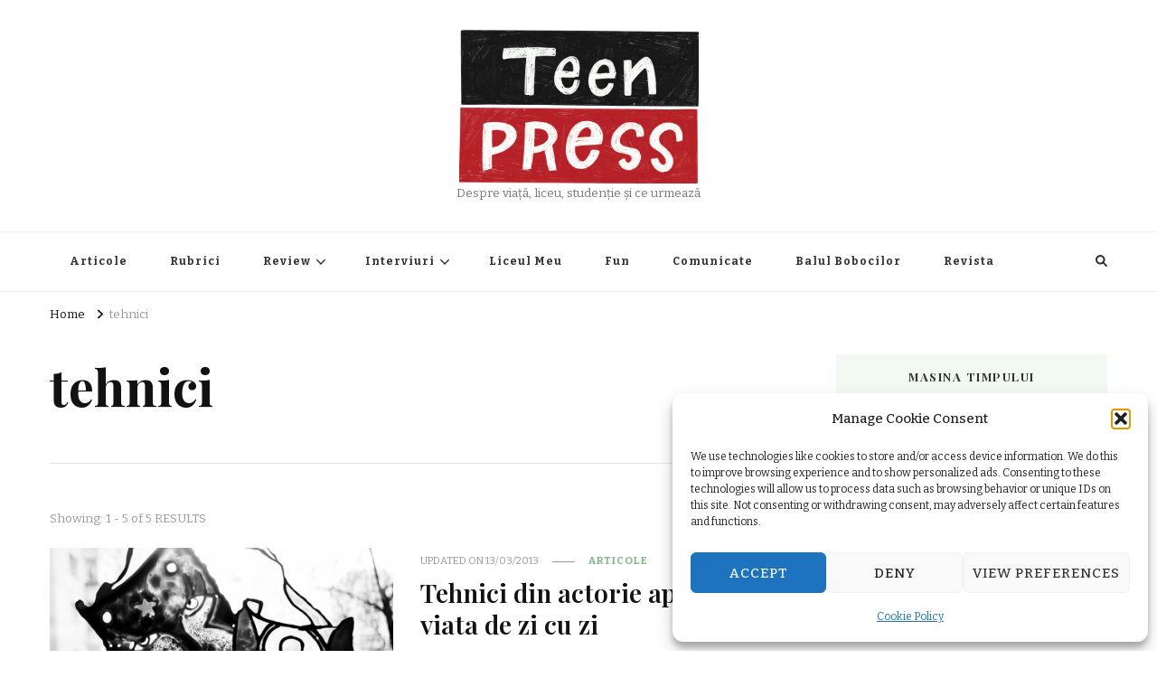

--- FILE ---
content_type: text/html; charset=UTF-8
request_url: https://teenpress.ro/tag/tehnici/
body_size: 17295
content:
    <!DOCTYPE html>
    <html lang="en-US">
    <head itemscope itemtype="http://schema.org/WebSite">
	    <meta charset="UTF-8">
    <meta name="viewport" content="width=device-width, initial-scale=1">
    <link rel="profile" href="http://gmpg.org/xfn/11">
    <title>tehnici</title>
<meta name='robots' content='max-image-preview:large' />
	<style>img:is([sizes="auto" i], [sizes^="auto," i]) { contain-intrinsic-size: 3000px 1500px }</style>
	<link rel='dns-prefetch' href='//fonts.googleapis.com' />
<link rel='dns-prefetch' href='//www.googletagmanager.com' />
<link rel='dns-prefetch' href='//pagead2.googlesyndication.com' />
<link rel="alternate" type="application/rss+xml" title=" &raquo; Feed" href="https://teenpress.ro/feed/" />
<link rel="alternate" type="application/rss+xml" title=" &raquo; Comments Feed" href="https://teenpress.ro/comments/feed/" />
<link rel="alternate" type="application/rss+xml" title=" &raquo; tehnici Tag Feed" href="https://teenpress.ro/tag/tehnici/feed/" />
<script type="text/javascript">
/* <![CDATA[ */
window._wpemojiSettings = {"baseUrl":"https:\/\/s.w.org\/images\/core\/emoji\/16.0.1\/72x72\/","ext":".png","svgUrl":"https:\/\/s.w.org\/images\/core\/emoji\/16.0.1\/svg\/","svgExt":".svg","source":{"concatemoji":"https:\/\/teenpress.ro\/wp-includes\/js\/wp-emoji-release.min.js?ver=6.8.3"}};
/*! This file is auto-generated */
!function(s,n){var o,i,e;function c(e){try{var t={supportTests:e,timestamp:(new Date).valueOf()};sessionStorage.setItem(o,JSON.stringify(t))}catch(e){}}function p(e,t,n){e.clearRect(0,0,e.canvas.width,e.canvas.height),e.fillText(t,0,0);var t=new Uint32Array(e.getImageData(0,0,e.canvas.width,e.canvas.height).data),a=(e.clearRect(0,0,e.canvas.width,e.canvas.height),e.fillText(n,0,0),new Uint32Array(e.getImageData(0,0,e.canvas.width,e.canvas.height).data));return t.every(function(e,t){return e===a[t]})}function u(e,t){e.clearRect(0,0,e.canvas.width,e.canvas.height),e.fillText(t,0,0);for(var n=e.getImageData(16,16,1,1),a=0;a<n.data.length;a++)if(0!==n.data[a])return!1;return!0}function f(e,t,n,a){switch(t){case"flag":return n(e,"\ud83c\udff3\ufe0f\u200d\u26a7\ufe0f","\ud83c\udff3\ufe0f\u200b\u26a7\ufe0f")?!1:!n(e,"\ud83c\udde8\ud83c\uddf6","\ud83c\udde8\u200b\ud83c\uddf6")&&!n(e,"\ud83c\udff4\udb40\udc67\udb40\udc62\udb40\udc65\udb40\udc6e\udb40\udc67\udb40\udc7f","\ud83c\udff4\u200b\udb40\udc67\u200b\udb40\udc62\u200b\udb40\udc65\u200b\udb40\udc6e\u200b\udb40\udc67\u200b\udb40\udc7f");case"emoji":return!a(e,"\ud83e\udedf")}return!1}function g(e,t,n,a){var r="undefined"!=typeof WorkerGlobalScope&&self instanceof WorkerGlobalScope?new OffscreenCanvas(300,150):s.createElement("canvas"),o=r.getContext("2d",{willReadFrequently:!0}),i=(o.textBaseline="top",o.font="600 32px Arial",{});return e.forEach(function(e){i[e]=t(o,e,n,a)}),i}function t(e){var t=s.createElement("script");t.src=e,t.defer=!0,s.head.appendChild(t)}"undefined"!=typeof Promise&&(o="wpEmojiSettingsSupports",i=["flag","emoji"],n.supports={everything:!0,everythingExceptFlag:!0},e=new Promise(function(e){s.addEventListener("DOMContentLoaded",e,{once:!0})}),new Promise(function(t){var n=function(){try{var e=JSON.parse(sessionStorage.getItem(o));if("object"==typeof e&&"number"==typeof e.timestamp&&(new Date).valueOf()<e.timestamp+604800&&"object"==typeof e.supportTests)return e.supportTests}catch(e){}return null}();if(!n){if("undefined"!=typeof Worker&&"undefined"!=typeof OffscreenCanvas&&"undefined"!=typeof URL&&URL.createObjectURL&&"undefined"!=typeof Blob)try{var e="postMessage("+g.toString()+"("+[JSON.stringify(i),f.toString(),p.toString(),u.toString()].join(",")+"));",a=new Blob([e],{type:"text/javascript"}),r=new Worker(URL.createObjectURL(a),{name:"wpTestEmojiSupports"});return void(r.onmessage=function(e){c(n=e.data),r.terminate(),t(n)})}catch(e){}c(n=g(i,f,p,u))}t(n)}).then(function(e){for(var t in e)n.supports[t]=e[t],n.supports.everything=n.supports.everything&&n.supports[t],"flag"!==t&&(n.supports.everythingExceptFlag=n.supports.everythingExceptFlag&&n.supports[t]);n.supports.everythingExceptFlag=n.supports.everythingExceptFlag&&!n.supports.flag,n.DOMReady=!1,n.readyCallback=function(){n.DOMReady=!0}}).then(function(){return e}).then(function(){var e;n.supports.everything||(n.readyCallback(),(e=n.source||{}).concatemoji?t(e.concatemoji):e.wpemoji&&e.twemoji&&(t(e.twemoji),t(e.wpemoji)))}))}((window,document),window._wpemojiSettings);
/* ]]> */
</script>
<style id='wp-emoji-styles-inline-css' type='text/css'>

	img.wp-smiley, img.emoji {
		display: inline !important;
		border: none !important;
		box-shadow: none !important;
		height: 1em !important;
		width: 1em !important;
		margin: 0 0.07em !important;
		vertical-align: -0.1em !important;
		background: none !important;
		padding: 0 !important;
	}
</style>
<link rel='stylesheet' id='wp-block-library-css' href='https://teenpress.ro/wp-includes/css/dist/block-library/style.min.css?ver=6.8.3' type='text/css' media='all' />
<style id='classic-theme-styles-inline-css' type='text/css'>
/*! This file is auto-generated */
.wp-block-button__link{color:#fff;background-color:#32373c;border-radius:9999px;box-shadow:none;text-decoration:none;padding:calc(.667em + 2px) calc(1.333em + 2px);font-size:1.125em}.wp-block-file__button{background:#32373c;color:#fff;text-decoration:none}
</style>
<style id='global-styles-inline-css' type='text/css'>
:root{--wp--preset--aspect-ratio--square: 1;--wp--preset--aspect-ratio--4-3: 4/3;--wp--preset--aspect-ratio--3-4: 3/4;--wp--preset--aspect-ratio--3-2: 3/2;--wp--preset--aspect-ratio--2-3: 2/3;--wp--preset--aspect-ratio--16-9: 16/9;--wp--preset--aspect-ratio--9-16: 9/16;--wp--preset--color--black: #000000;--wp--preset--color--cyan-bluish-gray: #abb8c3;--wp--preset--color--white: #ffffff;--wp--preset--color--pale-pink: #f78da7;--wp--preset--color--vivid-red: #cf2e2e;--wp--preset--color--luminous-vivid-orange: #ff6900;--wp--preset--color--luminous-vivid-amber: #fcb900;--wp--preset--color--light-green-cyan: #7bdcb5;--wp--preset--color--vivid-green-cyan: #00d084;--wp--preset--color--pale-cyan-blue: #8ed1fc;--wp--preset--color--vivid-cyan-blue: #0693e3;--wp--preset--color--vivid-purple: #9b51e0;--wp--preset--gradient--vivid-cyan-blue-to-vivid-purple: linear-gradient(135deg,rgba(6,147,227,1) 0%,rgb(155,81,224) 100%);--wp--preset--gradient--light-green-cyan-to-vivid-green-cyan: linear-gradient(135deg,rgb(122,220,180) 0%,rgb(0,208,130) 100%);--wp--preset--gradient--luminous-vivid-amber-to-luminous-vivid-orange: linear-gradient(135deg,rgba(252,185,0,1) 0%,rgba(255,105,0,1) 100%);--wp--preset--gradient--luminous-vivid-orange-to-vivid-red: linear-gradient(135deg,rgba(255,105,0,1) 0%,rgb(207,46,46) 100%);--wp--preset--gradient--very-light-gray-to-cyan-bluish-gray: linear-gradient(135deg,rgb(238,238,238) 0%,rgb(169,184,195) 100%);--wp--preset--gradient--cool-to-warm-spectrum: linear-gradient(135deg,rgb(74,234,220) 0%,rgb(151,120,209) 20%,rgb(207,42,186) 40%,rgb(238,44,130) 60%,rgb(251,105,98) 80%,rgb(254,248,76) 100%);--wp--preset--gradient--blush-light-purple: linear-gradient(135deg,rgb(255,206,236) 0%,rgb(152,150,240) 100%);--wp--preset--gradient--blush-bordeaux: linear-gradient(135deg,rgb(254,205,165) 0%,rgb(254,45,45) 50%,rgb(107,0,62) 100%);--wp--preset--gradient--luminous-dusk: linear-gradient(135deg,rgb(255,203,112) 0%,rgb(199,81,192) 50%,rgb(65,88,208) 100%);--wp--preset--gradient--pale-ocean: linear-gradient(135deg,rgb(255,245,203) 0%,rgb(182,227,212) 50%,rgb(51,167,181) 100%);--wp--preset--gradient--electric-grass: linear-gradient(135deg,rgb(202,248,128) 0%,rgb(113,206,126) 100%);--wp--preset--gradient--midnight: linear-gradient(135deg,rgb(2,3,129) 0%,rgb(40,116,252) 100%);--wp--preset--font-size--small: 13px;--wp--preset--font-size--medium: 20px;--wp--preset--font-size--large: 36px;--wp--preset--font-size--x-large: 42px;--wp--preset--spacing--20: 0.44rem;--wp--preset--spacing--30: 0.67rem;--wp--preset--spacing--40: 1rem;--wp--preset--spacing--50: 1.5rem;--wp--preset--spacing--60: 2.25rem;--wp--preset--spacing--70: 3.38rem;--wp--preset--spacing--80: 5.06rem;--wp--preset--shadow--natural: 6px 6px 9px rgba(0, 0, 0, 0.2);--wp--preset--shadow--deep: 12px 12px 50px rgba(0, 0, 0, 0.4);--wp--preset--shadow--sharp: 6px 6px 0px rgba(0, 0, 0, 0.2);--wp--preset--shadow--outlined: 6px 6px 0px -3px rgba(255, 255, 255, 1), 6px 6px rgba(0, 0, 0, 1);--wp--preset--shadow--crisp: 6px 6px 0px rgba(0, 0, 0, 1);}:where(.is-layout-flex){gap: 0.5em;}:where(.is-layout-grid){gap: 0.5em;}body .is-layout-flex{display: flex;}.is-layout-flex{flex-wrap: wrap;align-items: center;}.is-layout-flex > :is(*, div){margin: 0;}body .is-layout-grid{display: grid;}.is-layout-grid > :is(*, div){margin: 0;}:where(.wp-block-columns.is-layout-flex){gap: 2em;}:where(.wp-block-columns.is-layout-grid){gap: 2em;}:where(.wp-block-post-template.is-layout-flex){gap: 1.25em;}:where(.wp-block-post-template.is-layout-grid){gap: 1.25em;}.has-black-color{color: var(--wp--preset--color--black) !important;}.has-cyan-bluish-gray-color{color: var(--wp--preset--color--cyan-bluish-gray) !important;}.has-white-color{color: var(--wp--preset--color--white) !important;}.has-pale-pink-color{color: var(--wp--preset--color--pale-pink) !important;}.has-vivid-red-color{color: var(--wp--preset--color--vivid-red) !important;}.has-luminous-vivid-orange-color{color: var(--wp--preset--color--luminous-vivid-orange) !important;}.has-luminous-vivid-amber-color{color: var(--wp--preset--color--luminous-vivid-amber) !important;}.has-light-green-cyan-color{color: var(--wp--preset--color--light-green-cyan) !important;}.has-vivid-green-cyan-color{color: var(--wp--preset--color--vivid-green-cyan) !important;}.has-pale-cyan-blue-color{color: var(--wp--preset--color--pale-cyan-blue) !important;}.has-vivid-cyan-blue-color{color: var(--wp--preset--color--vivid-cyan-blue) !important;}.has-vivid-purple-color{color: var(--wp--preset--color--vivid-purple) !important;}.has-black-background-color{background-color: var(--wp--preset--color--black) !important;}.has-cyan-bluish-gray-background-color{background-color: var(--wp--preset--color--cyan-bluish-gray) !important;}.has-white-background-color{background-color: var(--wp--preset--color--white) !important;}.has-pale-pink-background-color{background-color: var(--wp--preset--color--pale-pink) !important;}.has-vivid-red-background-color{background-color: var(--wp--preset--color--vivid-red) !important;}.has-luminous-vivid-orange-background-color{background-color: var(--wp--preset--color--luminous-vivid-orange) !important;}.has-luminous-vivid-amber-background-color{background-color: var(--wp--preset--color--luminous-vivid-amber) !important;}.has-light-green-cyan-background-color{background-color: var(--wp--preset--color--light-green-cyan) !important;}.has-vivid-green-cyan-background-color{background-color: var(--wp--preset--color--vivid-green-cyan) !important;}.has-pale-cyan-blue-background-color{background-color: var(--wp--preset--color--pale-cyan-blue) !important;}.has-vivid-cyan-blue-background-color{background-color: var(--wp--preset--color--vivid-cyan-blue) !important;}.has-vivid-purple-background-color{background-color: var(--wp--preset--color--vivid-purple) !important;}.has-black-border-color{border-color: var(--wp--preset--color--black) !important;}.has-cyan-bluish-gray-border-color{border-color: var(--wp--preset--color--cyan-bluish-gray) !important;}.has-white-border-color{border-color: var(--wp--preset--color--white) !important;}.has-pale-pink-border-color{border-color: var(--wp--preset--color--pale-pink) !important;}.has-vivid-red-border-color{border-color: var(--wp--preset--color--vivid-red) !important;}.has-luminous-vivid-orange-border-color{border-color: var(--wp--preset--color--luminous-vivid-orange) !important;}.has-luminous-vivid-amber-border-color{border-color: var(--wp--preset--color--luminous-vivid-amber) !important;}.has-light-green-cyan-border-color{border-color: var(--wp--preset--color--light-green-cyan) !important;}.has-vivid-green-cyan-border-color{border-color: var(--wp--preset--color--vivid-green-cyan) !important;}.has-pale-cyan-blue-border-color{border-color: var(--wp--preset--color--pale-cyan-blue) !important;}.has-vivid-cyan-blue-border-color{border-color: var(--wp--preset--color--vivid-cyan-blue) !important;}.has-vivid-purple-border-color{border-color: var(--wp--preset--color--vivid-purple) !important;}.has-vivid-cyan-blue-to-vivid-purple-gradient-background{background: var(--wp--preset--gradient--vivid-cyan-blue-to-vivid-purple) !important;}.has-light-green-cyan-to-vivid-green-cyan-gradient-background{background: var(--wp--preset--gradient--light-green-cyan-to-vivid-green-cyan) !important;}.has-luminous-vivid-amber-to-luminous-vivid-orange-gradient-background{background: var(--wp--preset--gradient--luminous-vivid-amber-to-luminous-vivid-orange) !important;}.has-luminous-vivid-orange-to-vivid-red-gradient-background{background: var(--wp--preset--gradient--luminous-vivid-orange-to-vivid-red) !important;}.has-very-light-gray-to-cyan-bluish-gray-gradient-background{background: var(--wp--preset--gradient--very-light-gray-to-cyan-bluish-gray) !important;}.has-cool-to-warm-spectrum-gradient-background{background: var(--wp--preset--gradient--cool-to-warm-spectrum) !important;}.has-blush-light-purple-gradient-background{background: var(--wp--preset--gradient--blush-light-purple) !important;}.has-blush-bordeaux-gradient-background{background: var(--wp--preset--gradient--blush-bordeaux) !important;}.has-luminous-dusk-gradient-background{background: var(--wp--preset--gradient--luminous-dusk) !important;}.has-pale-ocean-gradient-background{background: var(--wp--preset--gradient--pale-ocean) !important;}.has-electric-grass-gradient-background{background: var(--wp--preset--gradient--electric-grass) !important;}.has-midnight-gradient-background{background: var(--wp--preset--gradient--midnight) !important;}.has-small-font-size{font-size: var(--wp--preset--font-size--small) !important;}.has-medium-font-size{font-size: var(--wp--preset--font-size--medium) !important;}.has-large-font-size{font-size: var(--wp--preset--font-size--large) !important;}.has-x-large-font-size{font-size: var(--wp--preset--font-size--x-large) !important;}
:where(.wp-block-post-template.is-layout-flex){gap: 1.25em;}:where(.wp-block-post-template.is-layout-grid){gap: 1.25em;}
:where(.wp-block-columns.is-layout-flex){gap: 2em;}:where(.wp-block-columns.is-layout-grid){gap: 2em;}
:root :where(.wp-block-pullquote){font-size: 1.5em;line-height: 1.6;}
</style>
<link rel='stylesheet' id='cmplz-general-css' href='https://teenpress.ro/wp-content/plugins/complianz-gdpr/assets/css/cookieblocker.min.css?ver=1763296416' type='text/css' media='all' />
<link rel='stylesheet' id='owl-carousel-css' href='https://teenpress.ro/wp-content/themes/vilva/css/owl.carousel.min.css?ver=2.3.4' type='text/css' media='all' />
<link rel='stylesheet' id='vilva-google-fonts-css' href='https://fonts.googleapis.com/css?family=Bitter%3A100%2C200%2C300%2Cregular%2C500%2C600%2C700%2C800%2C900%2C100italic%2C200italic%2C300italic%2Citalic%2C500italic%2C600italic%2C700italic%2C800italic%2C900italic%7CPlayfair+Display%3Aregular%2C500%2C600%2C700%2C800%2C900%2Citalic%2C500italic%2C600italic%2C700italic%2C800italic%2C900italic%7CCormorant+Garamond%3Aregular' type='text/css' media='all' />
<link rel='stylesheet' id='yummy-recipe-parent-style-css' href='https://teenpress.ro/wp-content/themes/vilva/style.css?ver=6.8.3' type='text/css' media='all' />
<link rel='stylesheet' id='animate-css' href='https://teenpress.ro/wp-content/themes/vilva/css/animate.min.css?ver=3.5.2' type='text/css' media='all' />
<link rel='stylesheet' id='vilva-css' href='https://teenpress.ro/wp-content/themes/yummy-recipe/style.css?ver=1.0.2' type='text/css' media='all' />
<link rel='stylesheet' id='vilva-gutenberg-css' href='https://teenpress.ro/wp-content/themes/vilva/css/gutenberg.min.css?ver=1.0.2' type='text/css' media='all' />
<link rel='stylesheet' id='stbCoreCSS-css' href='https://teenpress.ro/wp-content/plugins/wp-special-textboxes/css/stb-core.css?ver=6.2.6' type='text/css' media='all' />
<style id='stbCoreCSS-inline-css' type='text/css'>
.stb-container {border-radius: 5px;-webkit-box-shadow: 0px 0px 15px #555555;box-shadow: 0px 0px 15px #555555;margin: 10px 10px 10px 10px}.stb-container.stb-widget {margin-left: 0;margin-right: 0;box-shadow: none}.stb-container .stb-caption .stb-caption-content {font-size: 15px;font-family: Impact, Verdana, Helvetica, Arial, sans-serif}.stb-container .stb-caption .stb-tool {background-color: transparent;background-image: url([data-uri]);background-position: 50%;background-repeat: no-repeat}.stb-container .stb-content {padding: 10px;font-size: unset;font-family: unset;text-shadow: unset}.stb-container.stb-collapsed .stb-caption .stb-tool {background-image: url([data-uri])}.stb-container.stb-collapsed .stb-content {padding-bottom: 0;padding-top: 0}.stb-container.stb-no-caption, .stb-container.stb-no-caption.stb-ltr {direction: ltr}.stb-container.stb-no-caption:not(.stb-caption-box) .stb-content,.stb-container.stb-no-caption.stb-ltr:not(.stb-caption-box) .stb-content {padding: 10px 10px 10px 0}.stb-container.stb-no-caption.stb-rtl {direction: rtl}.stb-container.stb-no-caption.stb-rtl:not(.stb-caption-box) .stb-content {padding: 10px 0 10px 10px}
.stb-container.stb-style-alert {color: #000000;border: 1px solid #F77672;background-image: -webkit-gradient(linear, left top, left bottom, color-stop(30%, #F77672), color-stop(90%, #F77672));background-image: -o-linear-gradient(top, #F77672 30%, #F77672 90%);background-image: linear-gradient(180deg, #F77672 30%, #F77672 90%);}.stb-container.stb-style-alert .stb-caption {color: #FFFFFF;background-image: -webkit-gradient(linear, left top, left bottom, color-stop(30%, #F77672), color-stop(90%, #F77672));background-image: -o-linear-gradient(top, #F77672 30%, #F77672 90%);background-image: linear-gradient(180deg, #F77672 30%, #F77672 90%);}.stb-container.stb-style-alert.stb-no-caption:not(.stb-caption-box) .stb-caption {background-image: -webkit-gradient(linear, left top, left bottom, color-stop(30%, #F77672), color-stop(90%, #F77672));background-image: -o-linear-gradient(top, #F77672 30%, #F77672 90%);background-image: linear-gradient(180deg, #F77672 30%, #F77672 90%);}.stb-container.stb-style-black {color: #FFFFFF;border: 1px solid #535353;background-image: -webkit-gradient(linear, left top, left bottom, color-stop(30%, #535353), color-stop(90%, #535353));background-image: -o-linear-gradient(top, #535353 30%, #535353 90%);background-image: linear-gradient(180deg, #535353 30%, #535353 90%);}.stb-container.stb-style-black .stb-caption {color: #FFFFFF;background-image: -webkit-gradient(linear, left top, left bottom, color-stop(30%, #535353), color-stop(90%, #535353));background-image: -o-linear-gradient(top, #535353 30%, #535353 90%);background-image: linear-gradient(180deg, #535353 30%, #535353 90%);}.stb-container.stb-style-black.stb-no-caption:not(.stb-caption-box) .stb-caption {background-image: -webkit-gradient(linear, left top, left bottom, color-stop(30%, #535353), color-stop(90%, #535353));background-image: -o-linear-gradient(top, #535353 30%, #535353 90%);background-image: linear-gradient(180deg, #535353 30%, #535353 90%);}.stb-container.stb-style-download {color: #000000;border: 1px solid #78c0f7;background-image: -webkit-gradient(linear, left top, left bottom, color-stop(30%, #78c0f7), color-stop(90%, #78c0f7));background-image: -o-linear-gradient(top, #78c0f7 30%, #78c0f7 90%);background-image: linear-gradient(180deg, #78c0f7 30%, #78c0f7 90%);}.stb-container.stb-style-download .stb-caption {color: #FFFFFF;background-image: -webkit-gradient(linear, left top, left bottom, color-stop(30%, #78c0f7), color-stop(90%, #78c0f7));background-image: -o-linear-gradient(top, #78c0f7 30%, #78c0f7 90%);background-image: linear-gradient(180deg, #78c0f7 30%, #78c0f7 90%);}.stb-container.stb-style-download.stb-no-caption:not(.stb-caption-box) .stb-caption {background-image: -webkit-gradient(linear, left top, left bottom, color-stop(30%, #78c0f7), color-stop(90%, #78c0f7));background-image: -o-linear-gradient(top, #78c0f7 30%, #78c0f7 90%);background-image: linear-gradient(180deg, #78c0f7 30%, #78c0f7 90%);}.stb-container.stb-style-info {color: #000000;border: 1px solid #A1EA94;background-image: -webkit-gradient(linear, left top, left bottom, color-stop(30%, #A1EA94), color-stop(90%, #A1EA94));background-image: -o-linear-gradient(top, #A1EA94 30%, #A1EA94 90%);background-image: linear-gradient(180deg, #A1EA94 30%, #A1EA94 90%);}.stb-container.stb-style-info .stb-caption {color: #FFFFFF;background-image: -webkit-gradient(linear, left top, left bottom, color-stop(30%, #A1EA94), color-stop(90%, #A1EA94));background-image: -o-linear-gradient(top, #A1EA94 30%, #A1EA94 90%);background-image: linear-gradient(180deg, #A1EA94 30%, #A1EA94 90%);}.stb-container.stb-style-info.stb-no-caption:not(.stb-caption-box) .stb-caption {background-image: -webkit-gradient(linear, left top, left bottom, color-stop(30%, #A1EA94), color-stop(90%, #A1EA94));background-image: -o-linear-gradient(top, #A1EA94 30%, #A1EA94 90%);background-image: linear-gradient(180deg, #A1EA94 30%, #A1EA94 90%);}.stb-container.stb-style-warning {color: #000000;border: 1px solid #F0C30C;background-image: -webkit-gradient(linear, left top, left bottom, color-stop(30%, #F0C30C), color-stop(90%, #F0C30C));background-image: -o-linear-gradient(top, #F0C30C 30%, #F0C30C 90%);background-image: linear-gradient(180deg, #F0C30C 30%, #F0C30C 90%);}.stb-container.stb-style-warning .stb-caption {color: #FFFFFF;background-image: -webkit-gradient(linear, left top, left bottom, color-stop(30%, #F0C30C), color-stop(90%, #F0C30C));background-image: -o-linear-gradient(top, #F0C30C 30%, #F0C30C 90%);background-image: linear-gradient(180deg, #F0C30C 30%, #F0C30C 90%);}.stb-container.stb-style-warning.stb-no-caption:not(.stb-caption-box) .stb-caption {background-image: -webkit-gradient(linear, left top, left bottom, color-stop(30%, #F0C30C), color-stop(90%, #F0C30C));background-image: -o-linear-gradient(top, #F0C30C 30%, #F0C30C 90%);background-image: linear-gradient(180deg, #F0C30C 30%, #F0C30C 90%);}.stb-container.stb-style-grey {color: #000000;border: 1px solid #ABABAB;background-image: -webkit-gradient(linear, left top, left bottom, color-stop(30%, #ABABAB), color-stop(90%, #ABABAB));background-image: -o-linear-gradient(top, #ABABAB 30%, #ABABAB 90%);background-image: linear-gradient(180deg, #ABABAB 30%, #ABABAB 90%);}.stb-container.stb-style-grey .stb-caption {color: #FFFFFF;background-image: -webkit-gradient(linear, left top, left bottom, color-stop(30%, #ABABAB), color-stop(90%, #ABABAB));background-image: -o-linear-gradient(top, #ABABAB 30%, #ABABAB 90%);background-image: linear-gradient(180deg, #ABABAB 30%, #ABABAB 90%);}.stb-container.stb-style-grey.stb-no-caption:not(.stb-caption-box) .stb-caption {background-image: -webkit-gradient(linear, left top, left bottom, color-stop(30%, #ABABAB), color-stop(90%, #ABABAB));background-image: -o-linear-gradient(top, #ABABAB 30%, #ABABAB 90%);background-image: linear-gradient(180deg, #ABABAB 30%, #ABABAB 90%);}.stb-container.stb-style-custom {color: #000000;border: 1px solid #F77DF1;background-image: -webkit-gradient(linear, left top, left bottom, color-stop(30%, #F77DF1), color-stop(90%, #F77DF1));background-image: -o-linear-gradient(top, #F77DF1 30%, #F77DF1 90%);background-image: linear-gradient(180deg, #F77DF1 30%, #F77DF1 90%);}.stb-container.stb-style-custom .stb-caption {color: #FFFFFF;background-image: -webkit-gradient(linear, left top, left bottom, color-stop(30%, #F77DF1), color-stop(90%, #F77DF1));background-image: -o-linear-gradient(top, #F77DF1 30%, #F77DF1 90%);background-image: linear-gradient(180deg, #F77DF1 30%, #F77DF1 90%);}.stb-container.stb-style-custom.stb-no-caption:not(.stb-caption-box) .stb-caption {background-image: -webkit-gradient(linear, left top, left bottom, color-stop(30%, #F77DF1), color-stop(90%, #F77DF1));background-image: -o-linear-gradient(top, #F77DF1 30%, #F77DF1 90%);background-image: linear-gradient(180deg, #F77DF1 30%, #F77DF1 90%);}
</style>
<script type="text/javascript" src="https://teenpress.ro/wp-includes/js/jquery/jquery.min.js?ver=3.7.1" id="jquery-core-js"></script>
<script type="text/javascript" src="https://teenpress.ro/wp-includes/js/jquery/jquery-migrate.min.js?ver=3.4.1" id="jquery-migrate-js"></script>
<link rel="https://api.w.org/" href="https://teenpress.ro/wp-json/" /><link rel="alternate" title="JSON" type="application/json" href="https://teenpress.ro/wp-json/wp/v2/tags/1174" /><link rel="EditURI" type="application/rsd+xml" title="RSD" href="https://teenpress.ro/xmlrpc.php?rsd" />
<meta name="generator" content="WordPress 6.8.3" />
<meta name="generator" content="Site Kit by Google 1.165.0" />			<style>.cmplz-hidden {
					display: none !important;
				}</style>
<!-- Google AdSense meta tags added by Site Kit -->
<meta name="google-adsense-platform-account" content="ca-host-pub-2644536267352236">
<meta name="google-adsense-platform-domain" content="sitekit.withgoogle.com">
<!-- End Google AdSense meta tags added by Site Kit -->

<!-- Google AdSense snippet added by Site Kit -->
<script type="text/javascript" async="async" src="https://pagead2.googlesyndication.com/pagead/js/adsbygoogle.js?client=ca-pub-6398428292896696&amp;host=ca-host-pub-2644536267352236" crossorigin="anonymous"></script>

<!-- End Google AdSense snippet added by Site Kit -->
<link rel="icon" href="https://teenpress.ro/wp-content/uploads/cropped-Resized-160x1601-152x152.jpg" sizes="32x32" />
<link rel="icon" href="https://teenpress.ro/wp-content/uploads/cropped-Resized-160x1601-300x300.jpg" sizes="192x192" />
<link rel="apple-touch-icon" href="https://teenpress.ro/wp-content/uploads/cropped-Resized-160x1601-180x180.jpg" />
<meta name="msapplication-TileImage" content="https://teenpress.ro/wp-content/uploads/cropped-Resized-160x1601-300x300.jpg" />
<style type='text/css' media='all'>     
    .content-newsletter .blossomthemes-email-newsletter-wrapper.bg-img:after,
    .widget_blossomthemes_email_newsletter_widget .blossomthemes-email-newsletter-wrapper:after{
        background: rgba(128, 183, 132, 0.8);    }
    
    /*Typography*/

    body,
    button,
    input,
    select,
    optgroup,
    textarea{
        font-family : Bitter;
        font-size   : 17px;        
    }

    :root {
        --primary-font: Bitter;
        --secondary-font: Playfair Display;
        --primary-color: #80b784;
        --primary-color-rgb: 128, 183, 132;
    }
    
    .site-branding .site-title-wrap .site-title{
        font-size   : 52px;
        font-family : Cormorant Garamond;
        font-weight : 400;
        font-style  : normal;
    }
    
    .site-branding .site-title-wrap .site-title a{
        color: #121212;
    }
    
    .custom-logo-link img{
        width: 265px;
        max-width: 100%;
    }

    .comment-body .reply .comment-reply-link:hover:before {
        background-image: url('data:image/svg+xml; utf-8, <svg xmlns="http://www.w3.org/2000/svg" width="18" height="15" viewBox="0 0 18 15"><path d="M934,147.2a11.941,11.941,0,0,1,7.5,3.7,16.063,16.063,0,0,1,3.5,7.3c-2.4-3.4-6.1-5.1-11-5.1v4.1l-7-7,7-7Z" transform="translate(-927 -143.2)" fill="%2380b784"/></svg>');
    }

    .site-header.style-five .header-mid .search-form .search-submit:hover {
        background-image: url('data:image/svg+xml; utf-8, <svg xmlns="http://www.w3.org/2000/svg" viewBox="0 0 512 512"><path fill="%2380b784" d="M508.5 468.9L387.1 347.5c-2.3-2.3-5.3-3.5-8.5-3.5h-13.2c31.5-36.5 50.6-84 50.6-136C416 93.1 322.9 0 208 0S0 93.1 0 208s93.1 208 208 208c52 0 99.5-19.1 136-50.6v13.2c0 3.2 1.3 6.2 3.5 8.5l121.4 121.4c4.7 4.7 12.3 4.7 17 0l22.6-22.6c4.7-4.7 4.7-12.3 0-17zM208 368c-88.4 0-160-71.6-160-160S119.6 48 208 48s160 71.6 160 160-71.6 160-160 160z"></path></svg>');
    }

    .site-header.style-seven .header-bottom .search-form .search-submit:hover {
        background-image: url('data:image/svg+xml; utf-8, <svg xmlns="http://www.w3.org/2000/svg" viewBox="0 0 512 512"><path fill="%2380b784" d="M508.5 468.9L387.1 347.5c-2.3-2.3-5.3-3.5-8.5-3.5h-13.2c31.5-36.5 50.6-84 50.6-136C416 93.1 322.9 0 208 0S0 93.1 0 208s93.1 208 208 208c52 0 99.5-19.1 136-50.6v13.2c0 3.2 1.3 6.2 3.5 8.5l121.4 121.4c4.7 4.7 12.3 4.7 17 0l22.6-22.6c4.7-4.7 4.7-12.3 0-17zM208 368c-88.4 0-160-71.6-160-160S119.6 48 208 48s160 71.6 160 160-71.6 160-160 160z"></path></svg>');
    }

    .site-header.style-fourteen .search-form .search-submit:hover {
        background-image: url('data:image/svg+xml; utf-8, <svg xmlns="http://www.w3.org/2000/svg" viewBox="0 0 512 512"><path fill="%2380b784" d="M508.5 468.9L387.1 347.5c-2.3-2.3-5.3-3.5-8.5-3.5h-13.2c31.5-36.5 50.6-84 50.6-136C416 93.1 322.9 0 208 0S0 93.1 0 208s93.1 208 208 208c52 0 99.5-19.1 136-50.6v13.2c0 3.2 1.3 6.2 3.5 8.5l121.4 121.4c4.7 4.7 12.3 4.7 17 0l22.6-22.6c4.7-4.7 4.7-12.3 0-17zM208 368c-88.4 0-160-71.6-160-160S119.6 48 208 48s160 71.6 160 160-71.6 160-160 160z"></path></svg>');
    }

    .search-results .content-area > .page-header .search-submit:hover {
        background-image: url('data:image/svg+xml; utf-8, <svg xmlns="http://www.w3.org/2000/svg" viewBox="0 0 512 512"><path fill="%2380b784" d="M508.5 468.9L387.1 347.5c-2.3-2.3-5.3-3.5-8.5-3.5h-13.2c31.5-36.5 50.6-84 50.6-136C416 93.1 322.9 0 208 0S0 93.1 0 208s93.1 208 208 208c52 0 99.5-19.1 136-50.6v13.2c0 3.2 1.3 6.2 3.5 8.5l121.4 121.4c4.7 4.7 12.3 4.7 17 0l22.6-22.6c4.7-4.7 4.7-12.3 0-17zM208 368c-88.4 0-160-71.6-160-160S119.6 48 208 48s160 71.6 160 160-71.6 160-160 160z"></path></svg>');
    }
           
    </style></head>

<body data-cmplz=1 class="archive tag tag-tehnici tag-1174 wp-custom-logo wp-embed-responsive wp-theme-vilva wp-child-theme-yummy-recipe hfeed post-layout-two vilva-has-blocks rightsidebar" itemscope itemtype="http://schema.org/WebPage">

    <div id="page" class="site">
        <a class="skip-link" href="#content">Skip to Content</a>
            <header id="masthead" class="site-header style-two" itemscope itemtype="http://schema.org/WPHeader">
            <div class="header-mid">
                <div class="container">
                            <div class="site-branding has-logo-text" itemscope itemtype="http://schema.org/Organization">  
            <div class="site-logo">
                <a href="https://teenpress.ro/" class="custom-logo-link" rel="home"><img width="3267" height="2134" src="https://teenpress.ro/wp-content/uploads/2021/05/cropped-logo-TeenPress-2.png" class="custom-logo" alt="" decoding="async" fetchpriority="high" srcset="https://teenpress.ro/wp-content/uploads/2021/05/cropped-logo-TeenPress-2.png 3267w, https://teenpress.ro/wp-content/uploads/2021/05/cropped-logo-TeenPress-2-233x152.png 233w, https://teenpress.ro/wp-content/uploads/2021/05/cropped-logo-TeenPress-2-450x294.png 450w, https://teenpress.ro/wp-content/uploads/2021/05/cropped-logo-TeenPress-2-768x502.png 768w, https://teenpress.ro/wp-content/uploads/2021/05/cropped-logo-TeenPress-2-1536x1003.png 1536w, https://teenpress.ro/wp-content/uploads/2021/05/cropped-logo-TeenPress-2-2048x1338.png 2048w, https://teenpress.ro/wp-content/uploads/2021/05/cropped-logo-TeenPress-2-92x60.png 92w" sizes="(max-width: 3267px) 100vw, 3267px" /></a>            </div>

            <div class="site-title-wrap">                    <p class="site-title" itemprop="name"><a href="https://teenpress.ro/" rel="home" itemprop="url"></a></p>
                                    <p class="site-description" itemprop="description">Despre viață, liceu, studenție și ce urmează</p>
                </div>        </div>    
                    </div>
            </div><!-- .header-mid -->
            <div class="header-bottom">
                <div class="container">
                    	<nav id="site-navigation" class="main-navigation" itemscope itemtype="http://schema.org/SiteNavigationElement">
                    <button class="toggle-btn" data-toggle-target=".main-menu-modal" data-toggle-body-class="showing-main-menu-modal" aria-expanded="false" data-set-focus=".close-main-nav-toggle">
                <span class="toggle-bar"></span>
                <span class="toggle-bar"></span>
                <span class="toggle-bar"></span>
            </button>
                <div class="primary-menu-list main-menu-modal cover-modal" data-modal-target-string=".main-menu-modal">
            <button class="close close-main-nav-toggle" data-toggle-target=".main-menu-modal" data-toggle-body-class="showing-main-menu-modal" aria-expanded="false" data-set-focus=".main-menu-modal"></button>
            <div class="mobile-menu" aria-label="Mobile">
                <div class="menu-categorii-container"><ul id="primary-menu" class="nav-menu main-menu-modal"><li id="menu-item-10430" class="menu-item menu-item-type-taxonomy menu-item-object-category menu-item-10430"><a href="https://teenpress.ro/category/articole/">Articole</a></li>
<li id="menu-item-10431" class="menu-item menu-item-type-taxonomy menu-item-object-category menu-item-10431"><a href="https://teenpress.ro/category/rubrici/">Rubrici</a></li>
<li id="menu-item-10432" class="menu-item menu-item-type-taxonomy menu-item-object-category menu-item-has-children menu-item-10432"><a href="https://teenpress.ro/category/review/">Review</a>
<ul class="sub-menu">
	<li id="menu-item-10436" class="menu-item menu-item-type-taxonomy menu-item-object-category menu-item-10436"><a href="https://teenpress.ro/category/review/carti/">Carti</a></li>
	<li id="menu-item-10437" class="menu-item menu-item-type-taxonomy menu-item-object-category menu-item-10437"><a href="https://teenpress.ro/category/review/concerte/">Concerte</a></li>
	<li id="menu-item-10438" class="menu-item menu-item-type-taxonomy menu-item-object-category menu-item-10438"><a href="https://teenpress.ro/category/review/events/">Evenimente</a></li>
	<li id="menu-item-10440" class="menu-item menu-item-type-taxonomy menu-item-object-category menu-item-10440"><a href="https://teenpress.ro/category/review/fotoreportaj-review/">Fotoreportaj</a></li>
	<li id="menu-item-10439" class="menu-item menu-item-type-taxonomy menu-item-object-category menu-item-10439"><a href="https://teenpress.ro/category/review/filme-si-teatru/">Filme si Teatru</a></li>
</ul>
</li>
<li id="menu-item-10433" class="menu-item menu-item-type-taxonomy menu-item-object-category menu-item-has-children menu-item-10433"><a href="https://teenpress.ro/category/interviuri/">Interviuri</a>
<ul class="sub-menu">
	<li id="menu-item-10435" class="menu-item menu-item-type-taxonomy menu-item-object-category menu-item-10435"><a href="https://teenpress.ro/category/interviuri/people/">People</a></li>
	<li id="menu-item-10434" class="menu-item menu-item-type-taxonomy menu-item-object-category menu-item-10434"><a href="https://teenpress.ro/category/interviuri/artisti-si-trupe/">Artisti si Trupe</a></li>
</ul>
</li>
<li id="menu-item-10450" class="menu-item menu-item-type-taxonomy menu-item-object-category menu-item-10450"><a href="https://teenpress.ro/category/liceul-meu/">Liceul Meu</a></li>
<li id="menu-item-10449" class="menu-item menu-item-type-taxonomy menu-item-object-category menu-item-10449"><a href="https://teenpress.ro/category/fun/">Fun</a></li>
<li id="menu-item-10441" class="menu-item menu-item-type-taxonomy menu-item-object-category menu-item-10441"><a target="_blank" href="https://teenpress.ro/category/comunicate/">Comunicate</a></li>
<li id="menu-item-10765" class="menu-item menu-item-type-taxonomy menu-item-object-category menu-item-10765"><a href="https://teenpress.ro/category/balul_bobocilor/">Balul Bobocilor</a></li>
<li id="menu-item-134828" class="menu-item menu-item-type-taxonomy menu-item-object-category menu-item-134828"><a href="https://teenpress.ro/category/revista/">Revista</a></li>
</ul></div>            </div>
        </div>
	</nav><!-- #site-navigation -->
                        <div class="right">
                                                    <div class="header-search">                
                                <button class="search-toggle" data-toggle-target=".search-modal" data-toggle-body-class="showing-search-modal" data-set-focus=".search-modal .search-field" aria-expanded="false">
                                    <i class="fas fa-search"></i>
                                </button>
                                <div class="header-search-wrap search-modal cover-modal" data-modal-target-string=".search-modal">
                                    <div class="header-search-inner-wrap">
                                        <form role="search" method="get" class="search-form" action="https://teenpress.ro/">
                    <label>
                        <span class="screen-reader-text">Looking for Something?
                        </span>
                        <input type="search" class="search-field" placeholder="Type &amp; Hit Enter&hellip;" value="" name="s" />
                    </label>                
                    <input type="submit" id="submit-field" class="search-submit" value="Search" />
                </form>                                        <button class="close" data-toggle-target=".search-modal" data-toggle-body-class="showing-search-modal" data-set-focus=".search-modal .search-field" aria-expanded="false"></button>
                                    </div>
                                </div>
                            </div><!-- .header-search -->
                                  
                    </div><!-- .right -->
                </div>
            </div><!-- .header-bottom -->
        </header>
    <div class="top-bar"><div class="container"><div class="breadcrumb-wrapper">
                <div id="crumbs" itemscope itemtype="http://schema.org/BreadcrumbList"> 
                    <span itemprop="itemListElement" itemscope itemtype="http://schema.org/ListItem">
                        <a itemprop="item" href="https://teenpress.ro"><span itemprop="name">Home</span></a>
                        <meta itemprop="position" content="1" />
                        <span class="separator"><i class="fa fa-angle-right"></i></span>
                    </span><span class="current" itemprop="itemListElement" itemscope itemtype="http://schema.org/ListItem"><a itemprop="item" href="https://teenpress.ro/tag/tehnici/"><span itemprop="name">tehnici</span></a><meta itemprop="position" content="2" /></span></div></div><!-- .breadcrumb-wrapper --></div></div><div id="content" class="site-content"><div class="container"><div id="primary" class="content-area">
	
	        <header class="page-header">
            <div class="container">
                <h1 class="page-title">tehnici</h1>            </div>
        </header>
        <span class="post-count"> Showing:  1 - 5 of 5 RESULTS </span>     
  
	<main id="main" class="site-main">

	
<article id="post-17007" class="post-17007 post type-post status-publish format-standard has-post-thumbnail hentry category-articole tag-actorie tag-emotii tag-oratorie tag-public tag-tehnici" itemscope itemtype="https://schema.org/Blog">
    
	<figure class="post-thumbnail"><a href="https://teenpress.ro/articole/tehnici-din-actorie-aplicate-in-viata-de-zi-cu-zi/" class="post-thumbnail"><img width="420" height="280" src="https://teenpress.ro/wp-content/uploads/tehnici-de-actorie_georgiana-balaban_fotoreporter-1.jpg" class="attachment-yummy-recipe-blog-three size-yummy-recipe-blog-three wp-post-image" alt="Tehnici din actorie aplicate în viața de zi cu zi" itemprop="image" decoding="async" srcset="https://teenpress.ro/wp-content/uploads/tehnici-de-actorie_georgiana-balaban_fotoreporter-1.jpg 450w, https://teenpress.ro/wp-content/uploads/tehnici-de-actorie_georgiana-balaban_fotoreporter-1-228x152.jpg 228w" sizes="(max-width: 420px) 100vw, 420px" /></a></figure><div class="content-wrap">    <header class="entry-header">
        <div class="entry-meta"><span class="posted-on">Updated on  <a href="https://teenpress.ro/articole/tehnici-din-actorie-aplicate-in-viata-de-zi-cu-zi/" rel="bookmark"><time class="entry-date published updated" datetime="2013-03-13T23:00:22+02:00" itemprop="dateModified">13/03/2013</time><time class="updated" datetime="2013-03-13T21:17:32+02:00" itemprop="datePublished">13/03/2013</time></a></span><span class="category"><a href="https://teenpress.ro/category/articole/" rel="category tag">Articole</a></span></div><h2 class="entry-title"><a href="https://teenpress.ro/articole/tehnici-din-actorie-aplicate-in-viata-de-zi-cu-zi/" rel="bookmark">Tehnici din actorie aplicate in viata de zi cu zi</a></h2>    </header> 
    <div class="entry-content" itemprop="text"><p>Cu toții avem un prieten maestru de ceremonii, prietenul care socializează cu toată lumea, cel care se integrează cel mai bine într-un mediu nou și &hellip; </p>
</div><div class="entry-footer"><div class="button-wrap"><a href="https://teenpress.ro/articole/tehnici-din-actorie-aplicate-in-viata-de-zi-cu-zi/" class="btn-readmore">Read More<svg xmlns="http://www.w3.org/2000/svg" width="12" height="24" viewBox="0 0 12 24"><path d="M0,12,12,0,5.564,12,12,24Z" transform="translate(12 24) rotate(180)" fill="#121212"/></svg></a></div></div></div></article><!-- #post-17007 -->

<article id="post-9597" class="post-9597 post type-post status-publish format-standard has-post-thumbnail hentry category-articole tag-esentiale tag-supravietuire tag-tehnici" itemscope itemtype="https://schema.org/Blog">
    
	<figure class="post-thumbnail"><a href="https://teenpress.ro/articole/tehnici-esentiale-de-supravietuire/" class="post-thumbnail"><img width="263" height="350" src="https://teenpress.ro/wp-content/uploads/Tehnici-esentiale-de-supravietuie_Roxana-Leocovici_fotoreporter_teenpress-31.jpg" class="attachment-yummy-recipe-blog-three size-yummy-recipe-blog-three wp-post-image" alt="" itemprop="image" decoding="async" srcset="https://teenpress.ro/wp-content/uploads/Tehnici-esentiale-de-supravietuie_Roxana-Leocovici_fotoreporter_teenpress-31.jpg 263w, https://teenpress.ro/wp-content/uploads/Tehnici-esentiale-de-supravietuie_Roxana-Leocovici_fotoreporter_teenpress-31-114x152.jpg 114w" sizes="(max-width: 263px) 100vw, 263px" /></a></figure><div class="content-wrap">    <header class="entry-header">
        <div class="entry-meta"><span class="posted-on"> <a href="https://teenpress.ro/articole/tehnici-esentiale-de-supravietuire/" rel="bookmark"><time class="entry-date published" datetime="2011-07-03T15:15:23+03:00" itemprop="datePublished">03/07/2011</time><time class="updated" datetime="2011-07-03T15:08:41+03:00" itemprop="dateModified">03/07/2011</time></a></span><span class="category"><a href="https://teenpress.ro/category/articole/" rel="category tag">Articole</a></span></div><h2 class="entry-title"><a href="https://teenpress.ro/articole/tehnici-esentiale-de-supravietuire/" rel="bookmark">Tehnici esentiale de supravietuire</a></h2>    </header> 
    <div class="entry-content" itemprop="text"><p>Trăim într-o lume plină de pericole. Dezastre sunt la tot pasul, iar moartea pândeşte de după colţ. Sunt situaţii în care viaţa ta depinde de &hellip; </p>
</div><div class="entry-footer"><div class="button-wrap"><a href="https://teenpress.ro/articole/tehnici-esentiale-de-supravietuire/" class="btn-readmore">Read More<svg xmlns="http://www.w3.org/2000/svg" width="12" height="24" viewBox="0 0 12 24"><path d="M0,12,12,0,5.564,12,12,24Z" transform="translate(12 24) rotate(180)" fill="#121212"/></svg></a></div></div></div></article><!-- #post-9597 -->

<article id="post-6063" class="post-6063 post type-post status-publish format-standard has-post-thumbnail hentry category-rubrici tag-bilet tag-buzunar tag-controlor tag-cum-sa tag-dragut tag-grupuri tag-merge tag-nasul tag-se tag-sfaturi tag-spaga tag-tehnici" itemscope itemtype="https://schema.org/Blog">
    
	<figure class="post-thumbnail"><a href="https://teenpress.ro/rubrici/cum-se-merge-cu-nasul-tehnici-si-sfaturi-bune/" class="post-thumbnail"><img width="420" height="308" src="https://teenpress.ro/wp-content/uploads/Rubrica_Cum_Sa212.jpg" class="attachment-yummy-recipe-blog-three size-yummy-recipe-blog-three wp-post-image" alt="" itemprop="image" decoding="async" srcset="https://teenpress.ro/wp-content/uploads/Rubrica_Cum_Sa212.jpg 928w, https://teenpress.ro/wp-content/uploads/Rubrica_Cum_Sa212-207x152.jpg 207w, https://teenpress.ro/wp-content/uploads/Rubrica_Cum_Sa212-450x330.jpg 450w, https://teenpress.ro/wp-content/uploads/Rubrica_Cum_Sa212-768x563.jpg 768w" sizes="(max-width: 420px) 100vw, 420px" /></a></figure><div class="content-wrap">    <header class="entry-header">
        <div class="entry-meta"><span class="posted-on"> <a href="https://teenpress.ro/rubrici/cum-se-merge-cu-nasul-tehnici-si-sfaturi-bune/" rel="bookmark"><time class="entry-date published updated" datetime="2011-03-01T19:46:37+02:00" itemprop="datePublished">01/03/2011</time><time class="updated" datetime="2011-03-01T19:46:37+02:00" itemprop="dateModified">01/03/2011</time></a></span><span class="category"><a href="https://teenpress.ro/category/rubrici/" rel="category tag">Rubrici</a></span></div><h2 class="entry-title"><a href="https://teenpress.ro/rubrici/cum-se-merge-cu-nasul-tehnici-si-sfaturi-bune/" rel="bookmark">Cum se merge cu nasul &#8211; tehnici si sfaturi bune</a></h2>    </header> 
    <div class="entry-content" itemprop="text"><p>Merg cu naşul, adică nu am bani suficienţi să-mi iau bilet şi îi bag controlorului în buzunar un 5, 10 lei, în funcţie de cât &hellip; </p>
</div><div class="entry-footer"><div class="button-wrap"><a href="https://teenpress.ro/rubrici/cum-se-merge-cu-nasul-tehnici-si-sfaturi-bune/" class="btn-readmore">Read More<svg xmlns="http://www.w3.org/2000/svg" width="12" height="24" viewBox="0 0 12 24"><path d="M0,12,12,0,5.564,12,12,24Z" transform="translate(12 24) rotate(180)" fill="#121212"/></svg></a></div></div></div></article><!-- #post-6063 -->

<article id="post-5590" class="post-5590 post type-post status-publish format-standard has-post-thumbnail hentry category-articole tag-articol tag-critici tag-facem tag-greu tag-hai tag-pas tag-personalitate tag-publicat tag-responsabilitate tag-risc tag-sa tag-tehnici" itemscope itemtype="https://schema.org/Blog">
    
	<figure class="post-thumbnail"><a href="https://teenpress.ro/articole/hai-sa/" class="post-thumbnail"><img width="336" height="502" src="https://teenpress.ro/wp-content/uploads/hai_sa-oana_stefanescu-fotoreporter-teenpress1.jpg" class="attachment-yummy-recipe-blog-three size-yummy-recipe-blog-three wp-post-image" alt="" itemprop="image" decoding="async" loading="lazy" srcset="https://teenpress.ro/wp-content/uploads/hai_sa-oana_stefanescu-fotoreporter-teenpress1.jpg 402w, https://teenpress.ro/wp-content/uploads/hai_sa-oana_stefanescu-fotoreporter-teenpress1-102x152.jpg 102w, https://teenpress.ro/wp-content/uploads/hai_sa-oana_stefanescu-fotoreporter-teenpress1-235x350.jpg 235w" sizes="auto, (max-width: 336px) 100vw, 336px" /></a></figure><div class="content-wrap">    <header class="entry-header">
        <div class="entry-meta"><span class="posted-on"> <a href="https://teenpress.ro/articole/hai-sa/" rel="bookmark"><time class="entry-date published" datetime="2011-02-09T15:15:39+02:00" itemprop="datePublished">09/02/2011</time><time class="updated" datetime="2011-02-09T15:07:51+02:00" itemprop="dateModified">09/02/2011</time></a></span><span class="category"><a href="https://teenpress.ro/category/articole/" rel="category tag">Articole</a></span></div><h2 class="entry-title"><a href="https://teenpress.ro/articole/hai-sa/" rel="bookmark">Hai sa&#8230;</a></h2>    </header> 
    <div class="entry-content" itemprop="text"><p>Tu ştii cum e să ai curajul să faci pasul spre a publica un articol, să te expui criticilor, să-ţi asumi riscul de a greşi? &hellip; </p>
</div><div class="entry-footer"><div class="button-wrap"><a href="https://teenpress.ro/articole/hai-sa/" class="btn-readmore">Read More<svg xmlns="http://www.w3.org/2000/svg" width="12" height="24" viewBox="0 0 12 24"><path d="M0,12,12,0,5.564,12,12,24Z" transform="translate(12 24) rotate(180)" fill="#121212"/></svg></a></div></div></div></article><!-- #post-5590 -->

<article id="post-2421" class="post-2421 post type-post status-publish format-standard hentry category-comunicate tag-bonsai tag-curs tag-initiere tag-saikei tag-tehnici" itemscope itemtype="https://schema.org/Blog">
    
	<figure class="post-thumbnail"><a href="https://teenpress.ro/comunicate/curs-de-initiere-in-tehnicile-bonsai-si-saikei/" class="post-thumbnail">        <div class="svg-holder">
             <svg class="fallback-svg" viewBox="0 0 420 502" preserveAspectRatio="none">
                    <rect width="420" height="502" style="fill:#f2f2f2;"></rect>
            </svg>
        </div>
        </a></figure><div class="content-wrap">    <header class="entry-header">
        <div class="entry-meta"><span class="posted-on"> <a href="https://teenpress.ro/comunicate/curs-de-initiere-in-tehnicile-bonsai-si-saikei/" rel="bookmark"><time class="entry-date published updated" datetime="2010-09-24T07:41:57+03:00" itemprop="datePublished">24/09/2010</time><time class="updated" datetime="2010-09-24T07:41:57+03:00" itemprop="dateModified">24/09/2010</time></a></span><span class="category"><a href="https://teenpress.ro/category/comunicate/" rel="category tag">comunicate</a></span></div><h2 class="entry-title"><a href="https://teenpress.ro/comunicate/curs-de-initiere-in-tehnicile-bonsai-si-saikei/" rel="bookmark">Curs de Initiere in tehnicile bonsai si saikei</a></h2>    </header> 
    <div class="entry-content" itemprop="text"><p>Cei interesati de arta decorativa japoneza pot veni la Muzeul National de Geologie unde se organizeaza un «Curs de Initiere in tehnicile bonsai si saikei». &hellip; </p>
</div><div class="entry-footer"><div class="button-wrap"><a href="https://teenpress.ro/comunicate/curs-de-initiere-in-tehnicile-bonsai-si-saikei/" class="btn-readmore">Read More<svg xmlns="http://www.w3.org/2000/svg" width="12" height="24" viewBox="0 0 12 24"><path d="M0,12,12,0,5.564,12,12,24Z" transform="translate(12 24) rotate(180)" fill="#121212"/></svg></a></div></div></div></article><!-- #post-2421 -->

	</main><!-- #main -->
    
        
</div><!-- #primary -->


<aside id="secondary" class="widget-area" role="complementary" itemscope itemtype="http://schema.org/WPSideBar">
	<section id="archives-3" class="widget widget_archive"><h2 class="widget-title" itemprop="name">Masina timpului</h2>		<label class="screen-reader-text" for="archives-dropdown-3">Masina timpului</label>
		<select id="archives-dropdown-3" name="archive-dropdown">
			
			<option value="">Select Month</option>
				<option value='https://teenpress.ro/2023/03/'> March 2023 &nbsp;(2)</option>
	<option value='https://teenpress.ro/2023/01/'> January 2023 &nbsp;(4)</option>
	<option value='https://teenpress.ro/2022/12/'> December 2022 &nbsp;(8)</option>
	<option value='https://teenpress.ro/2022/11/'> November 2022 &nbsp;(9)</option>
	<option value='https://teenpress.ro/2022/10/'> October 2022 &nbsp;(26)</option>
	<option value='https://teenpress.ro/2022/09/'> September 2022 &nbsp;(24)</option>
	<option value='https://teenpress.ro/2022/08/'> August 2022 &nbsp;(6)</option>
	<option value='https://teenpress.ro/2022/07/'> July 2022 &nbsp;(10)</option>
	<option value='https://teenpress.ro/2022/06/'> June 2022 &nbsp;(8)</option>
	<option value='https://teenpress.ro/2022/05/'> May 2022 &nbsp;(11)</option>
	<option value='https://teenpress.ro/2022/04/'> April 2022 &nbsp;(5)</option>
	<option value='https://teenpress.ro/2022/03/'> March 2022 &nbsp;(17)</option>
	<option value='https://teenpress.ro/2022/02/'> February 2022 &nbsp;(13)</option>
	<option value='https://teenpress.ro/2022/01/'> January 2022 &nbsp;(11)</option>
	<option value='https://teenpress.ro/2021/12/'> December 2021 &nbsp;(7)</option>
	<option value='https://teenpress.ro/2021/11/'> November 2021 &nbsp;(11)</option>
	<option value='https://teenpress.ro/2021/10/'> October 2021 &nbsp;(7)</option>
	<option value='https://teenpress.ro/2021/09/'> September 2021 &nbsp;(2)</option>
	<option value='https://teenpress.ro/2021/08/'> August 2021 &nbsp;(2)</option>
	<option value='https://teenpress.ro/2021/07/'> July 2021 &nbsp;(1)</option>
	<option value='https://teenpress.ro/2021/06/'> June 2021 &nbsp;(3)</option>
	<option value='https://teenpress.ro/2021/05/'> May 2021 &nbsp;(3)</option>
	<option value='https://teenpress.ro/2021/04/'> April 2021 &nbsp;(1)</option>
	<option value='https://teenpress.ro/2021/03/'> March 2021 &nbsp;(3)</option>
	<option value='https://teenpress.ro/2021/02/'> February 2021 &nbsp;(1)</option>
	<option value='https://teenpress.ro/2020/12/'> December 2020 &nbsp;(4)</option>
	<option value='https://teenpress.ro/2019/07/'> July 2019 &nbsp;(1)</option>
	<option value='https://teenpress.ro/2019/06/'> June 2019 &nbsp;(4)</option>
	<option value='https://teenpress.ro/2018/12/'> December 2018 &nbsp;(4)</option>
	<option value='https://teenpress.ro/2018/11/'> November 2018 &nbsp;(9)</option>
	<option value='https://teenpress.ro/2018/10/'> October 2018 &nbsp;(5)</option>
	<option value='https://teenpress.ro/2018/09/'> September 2018 &nbsp;(12)</option>
	<option value='https://teenpress.ro/2018/07/'> July 2018 &nbsp;(1)</option>
	<option value='https://teenpress.ro/2018/05/'> May 2018 &nbsp;(1)</option>
	<option value='https://teenpress.ro/2018/04/'> April 2018 &nbsp;(4)</option>
	<option value='https://teenpress.ro/2018/03/'> March 2018 &nbsp;(1)</option>
	<option value='https://teenpress.ro/2018/02/'> February 2018 &nbsp;(3)</option>
	<option value='https://teenpress.ro/2018/01/'> January 2018 &nbsp;(5)</option>
	<option value='https://teenpress.ro/2017/12/'> December 2017 &nbsp;(2)</option>
	<option value='https://teenpress.ro/2017/11/'> November 2017 &nbsp;(6)</option>
	<option value='https://teenpress.ro/2017/10/'> October 2017 &nbsp;(5)</option>
	<option value='https://teenpress.ro/2017/09/'> September 2017 &nbsp;(4)</option>
	<option value='https://teenpress.ro/2017/01/'> January 2017 &nbsp;(2)</option>
	<option value='https://teenpress.ro/2016/10/'> October 2016 &nbsp;(1)</option>
	<option value='https://teenpress.ro/2016/08/'> August 2016 &nbsp;(5)</option>
	<option value='https://teenpress.ro/2016/03/'> March 2016 &nbsp;(10)</option>
	<option value='https://teenpress.ro/2016/02/'> February 2016 &nbsp;(15)</option>
	<option value='https://teenpress.ro/2016/01/'> January 2016 &nbsp;(2)</option>
	<option value='https://teenpress.ro/2015/12/'> December 2015 &nbsp;(1)</option>
	<option value='https://teenpress.ro/2015/11/'> November 2015 &nbsp;(19)</option>
	<option value='https://teenpress.ro/2015/10/'> October 2015 &nbsp;(21)</option>
	<option value='https://teenpress.ro/2015/09/'> September 2015 &nbsp;(11)</option>
	<option value='https://teenpress.ro/2015/08/'> August 2015 &nbsp;(2)</option>
	<option value='https://teenpress.ro/2015/06/'> June 2015 &nbsp;(29)</option>
	<option value='https://teenpress.ro/2015/05/'> May 2015 &nbsp;(8)</option>
	<option value='https://teenpress.ro/2015/04/'> April 2015 &nbsp;(16)</option>
	<option value='https://teenpress.ro/2015/03/'> March 2015 &nbsp;(45)</option>
	<option value='https://teenpress.ro/2015/02/'> February 2015 &nbsp;(23)</option>
	<option value='https://teenpress.ro/2015/01/'> January 2015 &nbsp;(9)</option>
	<option value='https://teenpress.ro/2014/12/'> December 2014 &nbsp;(23)</option>
	<option value='https://teenpress.ro/2014/11/'> November 2014 &nbsp;(29)</option>
	<option value='https://teenpress.ro/2014/10/'> October 2014 &nbsp;(20)</option>
	<option value='https://teenpress.ro/2014/09/'> September 2014 &nbsp;(8)</option>
	<option value='https://teenpress.ro/2014/08/'> August 2014 &nbsp;(10)</option>
	<option value='https://teenpress.ro/2014/07/'> July 2014 &nbsp;(23)</option>
	<option value='https://teenpress.ro/2014/06/'> June 2014 &nbsp;(12)</option>
	<option value='https://teenpress.ro/2014/05/'> May 2014 &nbsp;(17)</option>
	<option value='https://teenpress.ro/2014/04/'> April 2014 &nbsp;(24)</option>
	<option value='https://teenpress.ro/2014/03/'> March 2014 &nbsp;(4)</option>
	<option value='https://teenpress.ro/2014/02/'> February 2014 &nbsp;(19)</option>
	<option value='https://teenpress.ro/2014/01/'> January 2014 &nbsp;(16)</option>
	<option value='https://teenpress.ro/2013/12/'> December 2013 &nbsp;(18)</option>
	<option value='https://teenpress.ro/2013/11/'> November 2013 &nbsp;(27)</option>
	<option value='https://teenpress.ro/2013/10/'> October 2013 &nbsp;(36)</option>
	<option value='https://teenpress.ro/2013/09/'> September 2013 &nbsp;(29)</option>
	<option value='https://teenpress.ro/2013/08/'> August 2013 &nbsp;(47)</option>
	<option value='https://teenpress.ro/2013/07/'> July 2013 &nbsp;(52)</option>
	<option value='https://teenpress.ro/2013/06/'> June 2013 &nbsp;(62)</option>
	<option value='https://teenpress.ro/2013/05/'> May 2013 &nbsp;(59)</option>
	<option value='https://teenpress.ro/2013/04/'> April 2013 &nbsp;(51)</option>
	<option value='https://teenpress.ro/2013/03/'> March 2013 &nbsp;(97)</option>
	<option value='https://teenpress.ro/2013/02/'> February 2013 &nbsp;(97)</option>
	<option value='https://teenpress.ro/2013/01/'> January 2013 &nbsp;(76)</option>
	<option value='https://teenpress.ro/2012/12/'> December 2012 &nbsp;(109)</option>
	<option value='https://teenpress.ro/2012/11/'> November 2012 &nbsp;(108)</option>
	<option value='https://teenpress.ro/2012/10/'> October 2012 &nbsp;(91)</option>
	<option value='https://teenpress.ro/2012/09/'> September 2012 &nbsp;(95)</option>
	<option value='https://teenpress.ro/2012/08/'> August 2012 &nbsp;(80)</option>
	<option value='https://teenpress.ro/2012/07/'> July 2012 &nbsp;(43)</option>
	<option value='https://teenpress.ro/2012/06/'> June 2012 &nbsp;(87)</option>
	<option value='https://teenpress.ro/2012/05/'> May 2012 &nbsp;(89)</option>
	<option value='https://teenpress.ro/2012/04/'> April 2012 &nbsp;(67)</option>
	<option value='https://teenpress.ro/2012/03/'> March 2012 &nbsp;(89)</option>
	<option value='https://teenpress.ro/2012/02/'> February 2012 &nbsp;(81)</option>
	<option value='https://teenpress.ro/2012/01/'> January 2012 &nbsp;(74)</option>
	<option value='https://teenpress.ro/2011/12/'> December 2011 &nbsp;(88)</option>
	<option value='https://teenpress.ro/2011/11/'> November 2011 &nbsp;(96)</option>
	<option value='https://teenpress.ro/2011/10/'> October 2011 &nbsp;(95)</option>
	<option value='https://teenpress.ro/2011/09/'> September 2011 &nbsp;(95)</option>
	<option value='https://teenpress.ro/2011/08/'> August 2011 &nbsp;(76)</option>
	<option value='https://teenpress.ro/2011/07/'> July 2011 &nbsp;(73)</option>
	<option value='https://teenpress.ro/2011/06/'> June 2011 &nbsp;(88)</option>
	<option value='https://teenpress.ro/2011/05/'> May 2011 &nbsp;(101)</option>
	<option value='https://teenpress.ro/2011/04/'> April 2011 &nbsp;(96)</option>
	<option value='https://teenpress.ro/2011/03/'> March 2011 &nbsp;(102)</option>
	<option value='https://teenpress.ro/2011/02/'> February 2011 &nbsp;(98)</option>
	<option value='https://teenpress.ro/2011/01/'> January 2011 &nbsp;(93)</option>
	<option value='https://teenpress.ro/2010/12/'> December 2010 &nbsp;(92)</option>
	<option value='https://teenpress.ro/2010/11/'> November 2010 &nbsp;(84)</option>
	<option value='https://teenpress.ro/2010/10/'> October 2010 &nbsp;(61)</option>
	<option value='https://teenpress.ro/2010/09/'> September 2010 &nbsp;(57)</option>
	<option value='https://teenpress.ro/2010/08/'> August 2010 &nbsp;(51)</option>
	<option value='https://teenpress.ro/2010/07/'> July 2010 &nbsp;(50)</option>
	<option value='https://teenpress.ro/2010/06/'> June 2010 &nbsp;(39)</option>
	<option value='https://teenpress.ro/2010/05/'> May 2010 &nbsp;(31)</option>
	<option value='https://teenpress.ro/2010/04/'> April 2010 &nbsp;(38)</option>
	<option value='https://teenpress.ro/2010/01/'> January 2010 &nbsp;(16)</option>

		</select>

			<script type="text/javascript">
/* <![CDATA[ */

(function() {
	var dropdown = document.getElementById( "archives-dropdown-3" );
	function onSelectChange() {
		if ( dropdown.options[ dropdown.selectedIndex ].value !== '' ) {
			document.location.href = this.options[ this.selectedIndex ].value;
		}
	}
	dropdown.onchange = onSelectChange;
})();

/* ]]> */
</script>
</section><section id="nav_menu-7" class="widget widget_nav_menu"><div class="menu-meniu-redactie-container"><ul id="menu-meniu-redactie" class="menu"><li id="menu-item-10422" class="menu-item menu-item-type-custom menu-item-object-custom menu-item-home menu-item-has-children menu-item-10422"><a href="https://teenpress.ro/#">Despre noi</a>
<ul class="sub-menu">
	<li id="menu-item-10423" class="menu-item menu-item-type-post_type menu-item-object-page menu-item-10423"><a target="_blank" href="https://teenpress.ro/ce_facem/">Ce facem?</a></li>
	<li id="menu-item-10424" class="menu-item menu-item-type-post_type menu-item-object-page menu-item-10424"><a href="https://teenpress.ro/ce_facem/istoria_teen_presss/">Istoria Revistei</a></li>
	<li id="menu-item-10426" class="menu-item menu-item-type-post_type menu-item-object-page menu-item-10426"><a href="https://teenpress.ro/vreau-in-echipa/">Vreau in echipa!</a></li>
	<li id="menu-item-10442" class="menu-item menu-item-type-taxonomy menu-item-object-category menu-item-10442"><a href="https://teenpress.ro/category/blogu/">Blogu&#8217;</a></li>
</ul>
</li>
<li id="menu-item-12794" class="menu-item menu-item-type-post_type menu-item-object-page menu-item-12794"><a target="_blank" href="https://teenpress.ro/arhiva-revistei-de-liceu-teen-press/">Arhiva Revistei</a></li>
<li id="menu-item-10429" class="menu-item menu-item-type-post_type menu-item-object-page menu-item-10429"><a href="https://teenpress.ro/contact/">Contact</a></li>
</ul></div></section><section id="nav_menu-14" class="widget widget_nav_menu"><div class="menu-footer-bar-marketer-container"><ul id="menu-footer-bar-marketer" class="menu"><li id="menu-item-50" class="menu-item menu-item-type-custom menu-item-object-custom menu-item-50"><a href="https://teenpress.ro/cookie-policy-eu/">Privacy Policy</a></li>
<li id="menu-item-52" class="menu-item menu-item-type-custom menu-item-object-custom menu-item-52"><a href="https://teenpress.ro/cookie-policy-eu/">Terms</a></li>
<li id="menu-item-135471" class="menu-item menu-item-type-post_type menu-item-object-page menu-item-135471"><a href="https://teenpress.ro/cookie-policy-eu/">Cookie Policy (EU)</a></li>
</ul></div></section></aside><!-- #secondary -->
            
        </div><!-- .container/ -->        
    </div><!-- .error-holder/site-content -->
        <footer id="colophon" class="site-footer" itemscope itemtype="http://schema.org/WPFooter">
        <div class="footer-b">
        <div class="container">
            <div class="copyright">
                <span>&copy; Copyright 2026 <a href="https://teenpress.ro/"></a>. All Rights Reserved. </span> Yummy Recipe | Developed By <a href="https://blossomthemes.com/" rel="nofollow" target="_blank">Blossom Themes</a>. Powered by <a href="https://wordpress.org/" target="_blank">WordPress</a>.  
            </div>
            <div class="footer-social">
                            </div>
            
        </div>
    </div> <!-- .footer-b -->
        </footer><!-- #colophon -->
        <button class="back-to-top">
        <svg xmlns="http://www.w3.org/2000/svg" width="24" height="24" viewBox="0 0 24 24"><g transform="translate(-1789 -1176)"><rect width="24" height="2.667" transform="translate(1789 1176)" fill="#fff"/><path d="M-215.453,382.373-221.427,372l-5.973,10.373h4.64v8.293h2.667v-8.293Z" transform="translate(2022.427 809.333)" fill="#fff"/></g></svg>
    </button>
        </div><!-- #page -->
    <script type="speculationrules">
{"prefetch":[{"source":"document","where":{"and":[{"href_matches":"\/*"},{"not":{"href_matches":["\/wp-*.php","\/wp-admin\/*","\/wp-content\/uploads\/*","\/wp-content\/*","\/wp-content\/plugins\/*","\/wp-content\/themes\/yummy-recipe\/*","\/wp-content\/themes\/vilva\/*","\/*\\?(.+)"]}},{"not":{"selector_matches":"a[rel~=\"nofollow\"]"}},{"not":{"selector_matches":".no-prefetch, .no-prefetch a"}}]},"eagerness":"conservative"}]}
</script>

<!-- Consent Management powered by Complianz | GDPR/CCPA Cookie Consent https://wordpress.org/plugins/complianz-gdpr -->
<div id="cmplz-cookiebanner-container"><div class="cmplz-cookiebanner cmplz-hidden banner-1 bottom-right-view-preferences optin cmplz-bottom-right cmplz-categories-type-view-preferences" aria-modal="true" data-nosnippet="true" role="dialog" aria-live="polite" aria-labelledby="cmplz-header-1-optin" aria-describedby="cmplz-message-1-optin">
	<div class="cmplz-header">
		<div class="cmplz-logo"></div>
		<div class="cmplz-title" id="cmplz-header-1-optin">Manage Cookie Consent</div>
		<div class="cmplz-close" tabindex="0" role="button" aria-label="Close dialog">
			<svg aria-hidden="true" focusable="false" data-prefix="fas" data-icon="times" class="svg-inline--fa fa-times fa-w-11" role="img" xmlns="http://www.w3.org/2000/svg" viewBox="0 0 352 512"><path fill="currentColor" d="M242.72 256l100.07-100.07c12.28-12.28 12.28-32.19 0-44.48l-22.24-22.24c-12.28-12.28-32.19-12.28-44.48 0L176 189.28 75.93 89.21c-12.28-12.28-32.19-12.28-44.48 0L9.21 111.45c-12.28 12.28-12.28 32.19 0 44.48L109.28 256 9.21 356.07c-12.28 12.28-12.28 32.19 0 44.48l22.24 22.24c12.28 12.28 32.2 12.28 44.48 0L176 322.72l100.07 100.07c12.28 12.28 32.2 12.28 44.48 0l22.24-22.24c12.28-12.28 12.28-32.19 0-44.48L242.72 256z"></path></svg>
		</div>
	</div>

	<div class="cmplz-divider cmplz-divider-header"></div>
	<div class="cmplz-body">
		<div class="cmplz-message" id="cmplz-message-1-optin">We use technologies like cookies to store and/or access device information. We do this to improve browsing experience and to show personalized ads. Consenting to these technologies will allow us to process data such as browsing behavior or unique IDs on this site. Not consenting or withdrawing consent, may adversely affect certain features and functions.</div>
		<!-- categories start -->
		<div class="cmplz-categories">
			<details class="cmplz-category cmplz-functional" >
				<summary>
						<span class="cmplz-category-header">
							<span class="cmplz-category-title">Functional</span>
							<span class='cmplz-always-active'>
								<span class="cmplz-banner-checkbox">
									<input type="checkbox"
										   id="cmplz-functional-optin"
										   data-category="cmplz_functional"
										   class="cmplz-consent-checkbox cmplz-functional"
										   size="40"
										   value="1"/>
									<label class="cmplz-label" for="cmplz-functional-optin"><span class="screen-reader-text">Functional</span></label>
								</span>
								Always active							</span>
							<span class="cmplz-icon cmplz-open">
								<svg xmlns="http://www.w3.org/2000/svg" viewBox="0 0 448 512"  height="18" ><path d="M224 416c-8.188 0-16.38-3.125-22.62-9.375l-192-192c-12.5-12.5-12.5-32.75 0-45.25s32.75-12.5 45.25 0L224 338.8l169.4-169.4c12.5-12.5 32.75-12.5 45.25 0s12.5 32.75 0 45.25l-192 192C240.4 412.9 232.2 416 224 416z"/></svg>
							</span>
						</span>
				</summary>
				<div class="cmplz-description">
					<span class="cmplz-description-functional">The technical storage or access is strictly necessary for the legitimate purpose of enabling the use of a specific service explicitly requested by the subscriber or user, or for the sole purpose of carrying out the transmission of a communication over an electronic communications network.</span>
				</div>
			</details>

			<details class="cmplz-category cmplz-preferences" >
				<summary>
						<span class="cmplz-category-header">
							<span class="cmplz-category-title">Preferences</span>
							<span class="cmplz-banner-checkbox">
								<input type="checkbox"
									   id="cmplz-preferences-optin"
									   data-category="cmplz_preferences"
									   class="cmplz-consent-checkbox cmplz-preferences"
									   size="40"
									   value="1"/>
								<label class="cmplz-label" for="cmplz-preferences-optin"><span class="screen-reader-text">Preferences</span></label>
							</span>
							<span class="cmplz-icon cmplz-open">
								<svg xmlns="http://www.w3.org/2000/svg" viewBox="0 0 448 512"  height="18" ><path d="M224 416c-8.188 0-16.38-3.125-22.62-9.375l-192-192c-12.5-12.5-12.5-32.75 0-45.25s32.75-12.5 45.25 0L224 338.8l169.4-169.4c12.5-12.5 32.75-12.5 45.25 0s12.5 32.75 0 45.25l-192 192C240.4 412.9 232.2 416 224 416z"/></svg>
							</span>
						</span>
				</summary>
				<div class="cmplz-description">
					<span class="cmplz-description-preferences">The technical storage or access is necessary for the legitimate purpose of storing preferences that are not requested by the subscriber or user.</span>
				</div>
			</details>

			<details class="cmplz-category cmplz-statistics" >
				<summary>
						<span class="cmplz-category-header">
							<span class="cmplz-category-title">Statistics</span>
							<span class="cmplz-banner-checkbox">
								<input type="checkbox"
									   id="cmplz-statistics-optin"
									   data-category="cmplz_statistics"
									   class="cmplz-consent-checkbox cmplz-statistics"
									   size="40"
									   value="1"/>
								<label class="cmplz-label" for="cmplz-statistics-optin"><span class="screen-reader-text">Statistics</span></label>
							</span>
							<span class="cmplz-icon cmplz-open">
								<svg xmlns="http://www.w3.org/2000/svg" viewBox="0 0 448 512"  height="18" ><path d="M224 416c-8.188 0-16.38-3.125-22.62-9.375l-192-192c-12.5-12.5-12.5-32.75 0-45.25s32.75-12.5 45.25 0L224 338.8l169.4-169.4c12.5-12.5 32.75-12.5 45.25 0s12.5 32.75 0 45.25l-192 192C240.4 412.9 232.2 416 224 416z"/></svg>
							</span>
						</span>
				</summary>
				<div class="cmplz-description">
					<span class="cmplz-description-statistics">The technical storage or access that is used exclusively for statistical purposes.</span>
					<span class="cmplz-description-statistics-anonymous">The technical storage or access that is used exclusively for anonymous statistical purposes. Without a subpoena, voluntary compliance on the part of your Internet Service Provider, or additional records from a third party, information stored or retrieved for this purpose alone cannot usually be used to identify you.</span>
				</div>
			</details>
			<details class="cmplz-category cmplz-marketing" >
				<summary>
						<span class="cmplz-category-header">
							<span class="cmplz-category-title">Marketing</span>
							<span class="cmplz-banner-checkbox">
								<input type="checkbox"
									   id="cmplz-marketing-optin"
									   data-category="cmplz_marketing"
									   class="cmplz-consent-checkbox cmplz-marketing"
									   size="40"
									   value="1"/>
								<label class="cmplz-label" for="cmplz-marketing-optin"><span class="screen-reader-text">Marketing</span></label>
							</span>
							<span class="cmplz-icon cmplz-open">
								<svg xmlns="http://www.w3.org/2000/svg" viewBox="0 0 448 512"  height="18" ><path d="M224 416c-8.188 0-16.38-3.125-22.62-9.375l-192-192c-12.5-12.5-12.5-32.75 0-45.25s32.75-12.5 45.25 0L224 338.8l169.4-169.4c12.5-12.5 32.75-12.5 45.25 0s12.5 32.75 0 45.25l-192 192C240.4 412.9 232.2 416 224 416z"/></svg>
							</span>
						</span>
				</summary>
				<div class="cmplz-description">
					<span class="cmplz-description-marketing">The technical storage or access is required to create user profiles to send advertising, or to track the user on a website or across several websites for similar marketing purposes.</span>
				</div>
			</details>
		</div><!-- categories end -->
			</div>

	<div class="cmplz-links cmplz-information">
		<ul>
			<li><a class="cmplz-link cmplz-manage-options cookie-statement" href="#" data-relative_url="#cmplz-manage-consent-container">Manage options</a></li>
			<li><a class="cmplz-link cmplz-manage-third-parties cookie-statement" href="#" data-relative_url="#cmplz-cookies-overview">Manage services</a></li>
			<li><a class="cmplz-link cmplz-manage-vendors tcf cookie-statement" href="#" data-relative_url="#cmplz-tcf-wrapper">Manage {vendor_count} vendors</a></li>
			<li><a class="cmplz-link cmplz-external cmplz-read-more-purposes tcf" target="_blank" rel="noopener noreferrer nofollow" href="https://cookiedatabase.org/tcf/purposes/" aria-label="Read more about TCF purposes on Cookie Database">Read more about these purposes</a></li>
		</ul>
			</div>

	<div class="cmplz-divider cmplz-footer"></div>

	<div class="cmplz-buttons">
		<button class="cmplz-btn cmplz-accept">Accept</button>
		<button class="cmplz-btn cmplz-deny">Deny</button>
		<button class="cmplz-btn cmplz-view-preferences">View preferences</button>
		<button class="cmplz-btn cmplz-save-preferences">Save preferences</button>
		<a class="cmplz-btn cmplz-manage-options tcf cookie-statement" href="#" data-relative_url="#cmplz-manage-consent-container">View preferences</a>
			</div>

	
	<div class="cmplz-documents cmplz-links">
		<ul>
			<li><a class="cmplz-link cookie-statement" href="#" data-relative_url="">{title}</a></li>
			<li><a class="cmplz-link privacy-statement" href="#" data-relative_url="">{title}</a></li>
			<li><a class="cmplz-link impressum" href="#" data-relative_url="">{title}</a></li>
		</ul>
			</div>
</div>
</div>
					<div id="cmplz-manage-consent" data-nosnippet="true"><button class="cmplz-btn cmplz-hidden cmplz-manage-consent manage-consent-1">Manage consent</button>

</div><script type="text/javascript" src="https://teenpress.ro/wp-content/themes/vilva/js/owl.carousel.min.js?ver=2.3.4" id="owl-carousel-js"></script>
<script type="text/javascript" id="yummy-recipe-js-extra">
/* <![CDATA[ */
var yummy_recipe_data = {"rtl":"","auto":"1","loop":"1"};
/* ]]> */
</script>
<script type="text/javascript" src="https://teenpress.ro/wp-content/themes/yummy-recipe/js/custom.js?ver=1.0.2" id="yummy-recipe-js"></script>
<script type="text/javascript" src="https://teenpress.ro/wp-content/themes/vilva/js/all.min.js?ver=6.1.1" id="all-js"></script>
<script type="text/javascript" src="https://teenpress.ro/wp-content/themes/vilva/js/v4-shims.min.js?ver=6.1.1" id="v4-shims-js"></script>
<script type="text/javascript" src="https://teenpress.ro/wp-content/themes/vilva/js/owlcarousel2-a11ylayer.min.js?ver=0.2.1" id="owlcarousel2-a11ylayer-js"></script>
<script type="text/javascript" src="https://teenpress.ro/wp-includes/js/imagesloaded.min.js?ver=5.0.0" id="imagesloaded-js"></script>
<script type="text/javascript" src="https://teenpress.ro/wp-includes/js/masonry.min.js?ver=4.2.2" id="masonry-js"></script>
<script type="text/javascript" id="vilva-js-extra">
/* <![CDATA[ */
var vilva_data = {"rtl":"","auto":"1","loop":"1"};
/* ]]> */
</script>
<script type="text/javascript" src="https://teenpress.ro/wp-content/themes/vilva/js/custom.min.js?ver=1.0.2" id="vilva-js"></script>
<script type="text/javascript" src="https://teenpress.ro/wp-content/themes/vilva/js/modal-accessibility.min.js?ver=1.0.2" id="vilva-modal-js"></script>
<script type="text/javascript" id="stbClient-js-extra">
/* <![CDATA[ */
var stbUserOptions = {"restData":{"root":"https:\/\/teenpress.ro\/wp-json\/","nonce":"ed57629e03"}};
/* ]]> */
</script>
<script type="text/javascript" src="https://teenpress.ro/wp-content/plugins/wp-special-textboxes/js/client.js?ver=6.2.6" id="stbClient-js"></script>
<script type="text/javascript" id="cmplz-cookiebanner-js-extra">
/* <![CDATA[ */
var complianz = {"prefix":"cmplz_","user_banner_id":"1","set_cookies":[],"block_ajax_content":"","banner_version":"10","version":"7.4.3","store_consent":"","do_not_track_enabled":"","consenttype":"optin","region":"eu","geoip":"","dismiss_timeout":"","disable_cookiebanner":"","soft_cookiewall":"","dismiss_on_scroll":"","cookie_expiry":"365","url":"https:\/\/teenpress.ro\/wp-json\/complianz\/v1\/","locale":"lang=en&locale=en_US","set_cookies_on_root":"","cookie_domain":"","current_policy_id":"14","cookie_path":"\/","categories":{"statistics":"statistics","marketing":"marketing"},"tcf_active":"","placeholdertext":"Click to accept {category} cookies and enable this content","css_file":"https:\/\/teenpress.ro\/wp-content\/uploads\/complianz\/css\/banner-{banner_id}-{type}.css?v=10","page_links":{"eu":{"cookie-statement":{"title":"Cookie Policy ","url":"https:\/\/teenpress.ro\/cookie-policy-eu\/"}}},"tm_categories":"","forceEnableStats":"","preview":"","clean_cookies":"","aria_label":"Click to accept {category} cookies and enable this content"};
/* ]]> */
</script>
<script defer type="text/javascript" src="https://teenpress.ro/wp-content/plugins/complianz-gdpr/cookiebanner/js/complianz.min.js?ver=1763296416" id="cmplz-cookiebanner-js"></script>

</body>
</html>


--- FILE ---
content_type: text/html; charset=utf-8
request_url: https://www.google.com/recaptcha/api2/aframe
body_size: 266
content:
<!DOCTYPE HTML><html><head><meta http-equiv="content-type" content="text/html; charset=UTF-8"></head><body><script nonce="NsA1AYqX5psq1wlXTCCavg">/** Anti-fraud and anti-abuse applications only. See google.com/recaptcha */ try{var clients={'sodar':'https://pagead2.googlesyndication.com/pagead/sodar?'};window.addEventListener("message",function(a){try{if(a.source===window.parent){var b=JSON.parse(a.data);var c=clients[b['id']];if(c){var d=document.createElement('img');d.src=c+b['params']+'&rc='+(localStorage.getItem("rc::a")?sessionStorage.getItem("rc::b"):"");window.document.body.appendChild(d);sessionStorage.setItem("rc::e",parseInt(sessionStorage.getItem("rc::e")||0)+1);localStorage.setItem("rc::h",'1768477442372');}}}catch(b){}});window.parent.postMessage("_grecaptcha_ready", "*");}catch(b){}</script></body></html>